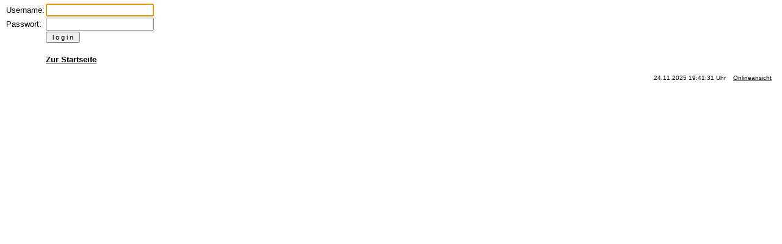

--- FILE ---
content_type: text/html; charset=UTF-8
request_url: https://sureshotworx.de/admin.php?dat=stree&tree_id=1393
body_size: 461
content:
<html><head><title>CMS - Login</title><style type="text/css"> .start {font-size:11px;}</style><meta content="text/html; charset=UTF-8" http-equiv="content-type" /></head><body bgcolor=ffffff text=000000 link=000000 alink=000000 vlink=000000 leftmargin=5 topmargin=5 rightmargin=5 bottommargin=5 marginheight=5 marginwidth=5><form action="admin.php" method=post name=loginform><table border=0 cellpadding=1 cellspacing=0><tr><td><font face="Arial,Helvetica" size=2>&nbsp;Username:</td><td><input type=text name="username_send" value=""></td></tr><tr><td><font face="Arial,Helvetica" size=2>&nbsp;Passwort:</td><td><input type=password name="password_send" value=""></td></tr><tr><td><img src=x.gif height=1 width=1 alt=""></td><td><input type=submit name="submit" value=" l o g i n " class=start><input type=hidden name="dat" value="stree"><input type=hidden name="tree_id" value="1393"></td></tr><tr><td><img src=x.gif height=1 width=1 alt=""></td><td><br><font face="Arial,Helvetica" size=2><a href=index.php?pg=1><b>Zur Startseite</b></a></td></tr></table></form><script language="JavaScript">document.loginform.username_send.focus();</script><font face="Arial,Helvetica" size=2><table border=0 width="100%" cellpadding=0 cellspacing=0><tr><td align=right><font face="Arial,Helvetica" size=1>24.11.2025 19:41:31 Uhr&nbsp;&nbsp;&nbsp;&nbsp;<a href=index.php?pg=>Onlineansicht</a>&nbsp;&nbsp;&nbsp;&nbsp;</td></tr></table></body></html>